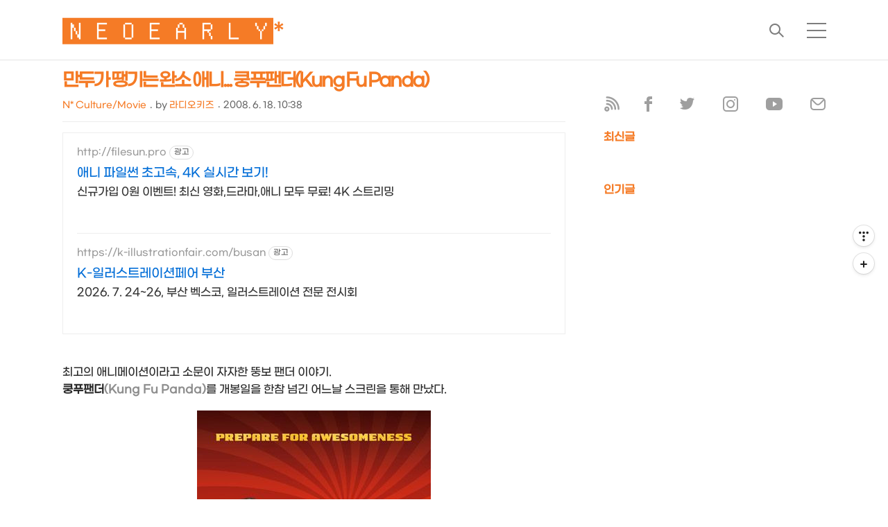

--- FILE ---
content_type: text/html;charset=UTF-8
request_url: https://its.tistory.com/2462289
body_size: 87069
content:
<!DOCTYPE html>
<html lang="ko">
                                                                <head>
                <script type="text/javascript">if (!window.T) { window.T = {} }
window.T.config = {"TOP_SSL_URL":"https://www.tistory.com","PREVIEW":false,"ROLE":"guest","PREV_PAGE":"","NEXT_PAGE":"","BLOG":{"id":463,"name":"its","title":"🅽🅴🅾🅴🅰🆁🅻🆈*","isDormancy":false,"nickName":"라디오키즈","status":"open","profileStatus":"normal"},"NEED_COMMENT_LOGIN":false,"COMMENT_LOGIN_CONFIRM_MESSAGE":"","LOGIN_URL":"https://www.tistory.com/auth/login/?redirectUrl=https://its.tistory.com/2462289","DEFAULT_URL":"https://neoearly.net","USER":{"name":null,"homepage":null,"id":0,"profileImage":null},"SUBSCRIPTION":{"status":"none","isConnected":false,"isPending":false,"isWait":false,"isProcessing":false,"isNone":true},"IS_LOGIN":false,"HAS_BLOG":false,"IS_SUPPORT":false,"IS_SCRAPABLE":false,"TOP_URL":"http://www.tistory.com","JOIN_URL":"https://www.tistory.com/member/join","PHASE":"prod","ROLE_GROUP":"visitor"};
window.T.entryInfo = {"entryId":2462289,"isAuthor":false,"categoryId":10792,"categoryLabel":"N* Culture/Movie"};
window.appInfo = {"domain":"tistory.com","topUrl":"https://www.tistory.com","loginUrl":"https://www.tistory.com/auth/login","logoutUrl":"https://www.tistory.com/auth/logout"};
window.initData = {};

window.TistoryBlog = {
    basePath: "",
    url: "https://neoearly.net",
    tistoryUrl: "https://its.tistory.com",
    manageUrl: "https://its.tistory.com/manage",
    token: "c/YrYBlnaVQsw9HdIY+7EsCQywdtd/cajnSfF5s68Y06QQTVw386moBz09FL+mBU"
};
var servicePath = "";
var blogURL = "";</script>

                
                
                        <!-- BusinessLicenseInfo - START -->
        
            <link href="https://tistory1.daumcdn.net/tistory_admin/userblog/userblog-7e0ff364db2dca01461081915f9748e9916c532a/static/plugin/BusinessLicenseInfo/style.css" rel="stylesheet" type="text/css"/>

            <script>function switchFold(entryId) {
    var businessLayer = document.getElementById("businessInfoLayer_" + entryId);

    if (businessLayer) {
        if (businessLayer.className.indexOf("unfold_license") > 0) {
            businessLayer.className = "business_license_layer";
        } else {
            businessLayer.className = "business_license_layer unfold_license";
        }
    }
}
</script>

        
        <!-- BusinessLicenseInfo - END -->
        <!-- GoogleAnalytics - START -->
        <script src="https://www.googletagmanager.com/gtag/js?id=G-9DR0L6TS7N" async="async"></script>
<script>window.dataLayer = window.dataLayer || [];
function gtag(){dataLayer.push(arguments);}
gtag('js', new Date());
gtag('config','G-9DR0L6TS7N', {
    cookie_domain: 'its.tistory.com',
    cookie_flags: 'max-age=0;domain=.tistory.com',
    cookie_expires: 7 * 24 * 60 * 60 // 7 days, in seconds
});</script>

        <!-- GoogleAnalytics - END -->

        <!-- MetaTag - START -->
        <meta name="google-site-verification" content="157r6KVuXlE7UvG3jB6txNCLCoWMomm5Fcqq1wiwA4E"/>
<meta name="google-site-verification" content="L9_H4H6KHov6h3t7rozjVqiL-p4Y4bG8nqhx_F2-Cb8"/>
<meta name="naver-site-verification" content="84c48522ebf9b9e36e6c898d6088b28576b1db2f"/>
<meta name="naver-site-verification" content="8a770442094e251c1787195e687b31ddf6343b07"/>
<meta name="naver-site-verification" content="49e8f1d5b556140c23c46133939c12502a966a93"/>
<meta name="naver-site-verification" content="38a8a540b382786800d10ad1fd2222887f1cd8e4"/>
<meta name="msvalidate.01" content="FA0D4C550EBDE4D957495C217C34B25B"/>
<meta name="msvalidate.01" content="B9E8DAF1359FEE50F4AB46870857145D"/>
        <!-- MetaTag - END -->

<!-- PreventCopyContents - START -->
<meta content="no" http-equiv="imagetoolbar"/>

<!-- PreventCopyContents - END -->

<!-- System - START -->

<!-- System - END -->

        <!-- GoogleSearchConsole - START -->
        
<!-- BEGIN GOOGLE_SITE_VERIFICATION -->
<meta name="google-site-verification" content="157r6KVuXlE7UvG3jB6txNCLCoWMomm5Fcqq1wiwA4E"/>
<!-- END GOOGLE_SITE_VERIFICATION -->

        <!-- GoogleSearchConsole - END -->

        <!-- TistoryProfileLayer - START -->
        <link href="https://tistory1.daumcdn.net/tistory_admin/userblog/userblog-7e0ff364db2dca01461081915f9748e9916c532a/static/plugin/TistoryProfileLayer/style.css" rel="stylesheet" type="text/css"/>
<script type="text/javascript" src="https://tistory1.daumcdn.net/tistory_admin/userblog/userblog-7e0ff364db2dca01461081915f9748e9916c532a/static/plugin/TistoryProfileLayer/script.js"></script>

        <!-- TistoryProfileLayer - END -->

                
                <meta http-equiv="X-UA-Compatible" content="IE=Edge">
<meta name="format-detection" content="telephone=no">
<script src="//t1.daumcdn.net/tistory_admin/lib/jquery/jquery-3.5.1.min.js" integrity="sha256-9/aliU8dGd2tb6OSsuzixeV4y/faTqgFtohetphbbj0=" crossorigin="anonymous"></script>
<script type="text/javascript" src="//t1.daumcdn.net/tiara/js/v1/tiara-1.2.0.min.js"></script><meta name="referrer" content="always"/>
<meta name="google-adsense-platform-account" content="ca-host-pub-9691043933427338"/>
<meta name="google-adsense-platform-domain" content="tistory.com"/>
<meta name="google-adsense-account" content="ca-pub-1551791779436180"/>
<meta name="description" content="최고의 애니메이션이라고 소문이 자자한 뚱보 팬더 이야기. 쿵푸팬더(Kung Fu Panda)를 개봉일을 한참 넘긴 어느날 스크린을 통해 만났다. IMAX의 거대한 스크린에서 만난 쿵푸팬더의 주역들은 소문대로 붕붕 하늘을 날고 있었다. 줄거리는... 한 덩치를 자랑하는 국수집 아들 포. 그의 꿈은 쿵푸의 고수로 영웅이 되는 것이지만 그의 아버지는 그저 가업을 이어 맛난 국수를 말아주길 바랄 뿐이었다. 그러나 포의 꿈은 저만치 높은 제이드궁의 쿵푸 고수 '무적의 5인방'에 향해 있었다. 그러던 중 마을을 위기에서 구할 용의 전사를 선발하는 날이 다가오고 포는 구경이라도 하자는 심산으로 높은 제이드궁의 계단을 힘겹게 오른다. 정말 힘들게(?) 올라간 제이드궁에서 뜻밖에도 우리의 뚱보 팬더 포는 용의 전사로 지.."/>
<meta property="og:type" content="article"/>
<meta property="og:url" content="https://neoearly.net/2462289"/>
<meta property="og.article.author" content="라디오키즈"/>
<meta property="og:site_name" content="🅽🅴🅾🅴🅰🆁🅻🆈*"/>
<meta property="og:title" content="만두가 땡기는 완소 애니... 쿵푸팬더(Kung Fu Panda)"/>
<meta name="by" content="라디오키즈"/>
<meta property="og:description" content="최고의 애니메이션이라고 소문이 자자한 뚱보 팬더 이야기. 쿵푸팬더(Kung Fu Panda)를 개봉일을 한참 넘긴 어느날 스크린을 통해 만났다. IMAX의 거대한 스크린에서 만난 쿵푸팬더의 주역들은 소문대로 붕붕 하늘을 날고 있었다. 줄거리는... 한 덩치를 자랑하는 국수집 아들 포. 그의 꿈은 쿵푸의 고수로 영웅이 되는 것이지만 그의 아버지는 그저 가업을 이어 맛난 국수를 말아주길 바랄 뿐이었다. 그러나 포의 꿈은 저만치 높은 제이드궁의 쿵푸 고수 '무적의 5인방'에 향해 있었다. 그러던 중 마을을 위기에서 구할 용의 전사를 선발하는 날이 다가오고 포는 구경이라도 하자는 심산으로 높은 제이드궁의 계단을 힘겹게 오른다. 정말 힘들게(?) 올라간 제이드궁에서 뜻밖에도 우리의 뚱보 팬더 포는 용의 전사로 지.."/>
<meta property="og:image" content="https://img1.daumcdn.net/thumb/R800x0/?scode=mtistory2&fname=https%3A%2F%2Ft1.daumcdn.net%2Fcfile%2Ftistory%2F1350C7114A0404EE0D"/>
<meta name="twitter:card" content="summary_large_image"/>
<meta name="twitter:site" content="@TISTORY"/>
<meta name="twitter:title" content="만두가 땡기는 완소 애니... 쿵푸팬더(Kung Fu Panda)"/>
<meta name="twitter:description" content="최고의 애니메이션이라고 소문이 자자한 뚱보 팬더 이야기. 쿵푸팬더(Kung Fu Panda)를 개봉일을 한참 넘긴 어느날 스크린을 통해 만났다. IMAX의 거대한 스크린에서 만난 쿵푸팬더의 주역들은 소문대로 붕붕 하늘을 날고 있었다. 줄거리는... 한 덩치를 자랑하는 국수집 아들 포. 그의 꿈은 쿵푸의 고수로 영웅이 되는 것이지만 그의 아버지는 그저 가업을 이어 맛난 국수를 말아주길 바랄 뿐이었다. 그러나 포의 꿈은 저만치 높은 제이드궁의 쿵푸 고수 '무적의 5인방'에 향해 있었다. 그러던 중 마을을 위기에서 구할 용의 전사를 선발하는 날이 다가오고 포는 구경이라도 하자는 심산으로 높은 제이드궁의 계단을 힘겹게 오른다. 정말 힘들게(?) 올라간 제이드궁에서 뜻밖에도 우리의 뚱보 팬더 포는 용의 전사로 지.."/>
<meta property="twitter:image" content="https://img1.daumcdn.net/thumb/R800x0/?scode=mtistory2&fname=https%3A%2F%2Ft1.daumcdn.net%2Fcfile%2Ftistory%2F1350C7114A0404EE0D"/>
<meta content="https://neoearly.net/2462289" property="dg:plink" content="https://neoearly.net/2462289"/>
<meta name="plink"/>
<meta name="title" content="만두가 땡기는 완소 애니... 쿵푸팬더(Kung Fu Panda)"/>
<meta name="article:media_name" content="🅽🅴🅾🅴🅰🆁🅻🆈*"/>
<meta property="article:mobile_url" content="https://neoearly.net/m/2462289"/>
<meta property="article:pc_url" content="https://neoearly.net/2462289"/>
<meta property="article:mobile_view_url" content="https://its.tistory.com/m/2462289"/>
<meta property="article:pc_view_url" content="https://its.tistory.com/2462289"/>
<meta property="article:talk_channel_view_url" content="https://neoearly.net/m/2462289"/>
<meta property="article:pc_service_home" content="https://www.tistory.com"/>
<meta property="article:mobile_service_home" content="https://www.tistory.com/m"/>
<meta property="article:txid" content="463_2462289"/>
<meta property="article:published_time" content="2008-06-18T10:38:49+09:00"/>
<meta property="og:regDate" content="20080618014126"/>
<meta property="article:modified_time" content="2009-07-30T15:58:12+09:00"/>
<script type="module" src="https://tistory1.daumcdn.net/tistory_admin/userblog/userblog-7e0ff364db2dca01461081915f9748e9916c532a/static/pc/dist/index.js" defer=""></script>
<script type="text/javascript" src="https://tistory1.daumcdn.net/tistory_admin/userblog/userblog-7e0ff364db2dca01461081915f9748e9916c532a/static/pc/dist/index-legacy.js" defer="" nomodule="true"></script>
<script type="text/javascript" src="https://tistory1.daumcdn.net/tistory_admin/userblog/userblog-7e0ff364db2dca01461081915f9748e9916c532a/static/pc/dist/polyfills-legacy.js" defer="" nomodule="true"></script>
<link rel="stylesheet" type="text/css" href="https://t1.daumcdn.net/tistory_admin/www/style/font.css"/>
<link rel="stylesheet" type="text/css" href="https://tistory1.daumcdn.net/tistory_admin/userblog/userblog-7e0ff364db2dca01461081915f9748e9916c532a/static/style/content.css"/>
<link rel="stylesheet" type="text/css" href="https://tistory1.daumcdn.net/tistory_admin/userblog/userblog-7e0ff364db2dca01461081915f9748e9916c532a/static/pc/dist/index.css"/>
<script type="text/javascript">(function() {
    var tjQuery = jQuery.noConflict(true);
    window.tjQuery = tjQuery;
    window.orgjQuery = window.jQuery; window.jQuery = tjQuery;
    window.jQuery = window.orgjQuery; delete window.orgjQuery;
})()</script>
<script type="text/javascript" src="https://tistory1.daumcdn.net/tistory_admin/userblog/userblog-7e0ff364db2dca01461081915f9748e9916c532a/static/script/base.js"></script>
<script type="text/javascript" src="//developers.kakao.com/sdk/js/kakao.min.js"></script>

                	
<!--link href="https://fonts.googleapis.com/css?family=Nanum+Gothic" rel="stylesheet"--> 
    <title>만두가 땡기는 완소 애니... 쿵푸팬더(Kung Fu Panda)</title>
    <meta name="title" content="만두가 땡기는 완소 애니... 쿵푸팬더(Kung Fu Panda)" />
    <meta charset="utf-8" />
    <meta name="viewport" content="width=device-width, height=device-height, initial-scale=1, minimum-scale=1.0, maximum-scale=1.0" />
    <meta http-equiv="X-UA-Compatible" content="IE=edge, chrome=1" />

    <link rel="alternate" type="application/rss+xml" title="🅽🅴🅾🅴🅰🆁🅻🆈*" href="https://its.tistory.com/rss" />
    <!--link rel="shortcut icon" href="favicon.ico" /-->

    <link rel="stylesheet" href="https://tistory1.daumcdn.net/tistory/463/skin/images/webfonticon.css?_version_=1767101726" />
    <link rel="stylesheet" href="https://tistory1.daumcdn.net/tistory/463/skin/images/slick.css?_version_=1767101726" />
    <link rel="stylesheet" href="https://tistory1.daumcdn.net/tistory/463/skin/style.css?_version_=1767101726" />

    <script src="https://cdnjs.cloudflare.com/ajax/libs/jquery/1.12.4/jquery.js"></script>
    <script src="https://tistory1.daumcdn.net/tistory/463/skin/images/slick.js?_version_=1767101726"></script>
    <script src="https://tistory1.daumcdn.net/tistory/463/skin/images/iscroll.js?_version_=1767101726"></script>
    <script src="https://tistory1.daumcdn.net/tistory/463/skin/images/front.js?_version_=1767101726"></script>
    <script src="https://tistory1.daumcdn.net/tistory/463/skin/images/common.js?_version_=1767101726"></script>
	
<script>
  if (typeof history.pushState == "function") {
    var catagoryURL = location.href.replace(/\?category=([0-9]+)/gi, "");
    history.pushState(null, null, catagoryURL);
  }
</script>

<!-- Google tag (gtag.js) -->
<script async src="https://www.googletagmanager.com/gtag/js?id=G-98K8W3L8FW"></script>
<script>
  window.dataLayer = window.dataLayer || [];
  function gtag(){dataLayer.push(arguments);}
  gtag('js', new Date());

  gtag('config', 'G-98K8W3L8FW');
</script>

<!-- Clarity tracking code for https://neoearly.net/ -->
<script type="text/javascript">
    (function(c,l,a,r,i,t,y){
        c[a]=c[a]||function(){(c[a].q=c[a].q||[]).push(arguments)};
        t=l.createElement(r);t.async=1;t.src="https://www.clarity.ms/tag/"+i;
        y=l.getElementsByTagName(r)[0];y.parentNode.insertBefore(t,y);
    })(window, document, "clarity", "script", "c9kf78v3ol");
</script>

<!-- 이미지 지연로드 -->
<script>
document.addEventListener("DOMContentLoaded",()=>{let e=!1;const t=e=>{e.classList.contains("loaded")||(e.src=e.dataset.src,e.removeAttribute("data-src"),e.dataset.srcset&&(e.srcset=e.dataset.srcset,e.removeAttribute("data-srcset")),e.classList.add("loaded"))},s=e=>{e.dataset.src=e.src,e.dataset.src&&(e.dataset.srcset=e.srcset,e.removeAttribute("srcset")),e.src="https://tistory1.daumcdn.net/tistory/463/skin/images/blank.webp"};if("IntersectionObserver"in window){const e=new IntersectionObserver((e,s)=>{e.forEach(e=>{if(!e.isIntersecting)return;const r=e.target;t(r),s.unobserve(r)})},{root:null,rootMargin:"200px"});document.querySelectorAll(".imageblock img,.imagegridblock img").forEach(t=>{s(t),e.observe(t),t.classList.add("observing")})}else{const r=()=>{const{scrollY:e}=window;document.querySelectorAll(".imageblock img,.imagegridblock img").forEach(s=>{if(s.classList.contains("loaded"))return;const r=s.parentNode.offsetTop;r+s.offsetHeight>e&&e+window.innerHeight>r&&t(s)})};document.querySelectorAll(".imageblock img,.imagegridblock img").forEach(o=>{s(o),r(),window.addEventListener("scroll",()=>{e||(window.requestAnimationFrame(()=>{t(),e=!1}),e=!0)},{passive:!0})})}});
</script>
<!-- 이미지 지연로드 끝 -->

                
                
                <link rel="stylesheet" type="text/css" href="https://tistory1.daumcdn.net/tistory_admin/userblog/userblog-7e0ff364db2dca01461081915f9748e9916c532a/static/style/revenue.css"/>
<link rel="canonical" href="https://neoearly.net/2462289"/>

<!-- BEGIN STRUCTURED_DATA -->
<script type="application/ld+json">
    {"@context":"http://schema.org","@type":"BlogPosting","mainEntityOfPage":{"@id":"https://neoearly.net/2462289","name":null},"url":"https://neoearly.net/2462289","headline":"만두가 땡기는 완소 애니... 쿵푸팬더(Kung Fu Panda)","description":"최고의 애니메이션이라고 소문이 자자한 뚱보 팬더 이야기. 쿵푸팬더(Kung Fu Panda)를 개봉일을 한참 넘긴 어느날 스크린을 통해 만났다. IMAX의 거대한 스크린에서 만난 쿵푸팬더의 주역들은 소문대로 붕붕 하늘을 날고 있었다. 줄거리는... 한 덩치를 자랑하는 국수집 아들 포. 그의 꿈은 쿵푸의 고수로 영웅이 되는 것이지만 그의 아버지는 그저 가업을 이어 맛난 국수를 말아주길 바랄 뿐이었다. 그러나 포의 꿈은 저만치 높은 제이드궁의 쿵푸 고수 '무적의 5인방'에 향해 있었다. 그러던 중 마을을 위기에서 구할 용의 전사를 선발하는 날이 다가오고 포는 구경이라도 하자는 심산으로 높은 제이드궁의 계단을 힘겹게 오른다. 정말 힘들게(?) 올라간 제이드궁에서 뜻밖에도 우리의 뚱보 팬더 포는 용의 전사로 지..","author":{"@type":"Person","name":"라디오키즈","logo":null},"image":{"@type":"ImageObject","url":"https://img1.daumcdn.net/thumb/R800x0/?scode=mtistory2&fname=https%3A%2F%2Ft1.daumcdn.net%2Fcfile%2Ftistory%2F1350C7114A0404EE0D","width":"800px","height":"800px"},"datePublished":"2008-06-18T10:38:49+09:00","dateModified":"2009-07-30T15:58:12+09:00","publisher":{"@type":"Organization","name":"TISTORY","logo":{"@type":"ImageObject","url":"https://t1.daumcdn.net/tistory_admin/static/images/openGraph/opengraph.png","width":"800px","height":"800px"}}}
</script>
<!-- END STRUCTURED_DATA -->
<link rel="stylesheet" type="text/css" href="https://tistory1.daumcdn.net/tistory_admin/userblog/userblog-7e0ff364db2dca01461081915f9748e9916c532a/static/style/dialog.css"/>
<link rel="stylesheet" type="text/css" href="//t1.daumcdn.net/tistory_admin/www/style/top/font.css"/>
<link rel="stylesheet" type="text/css" href="https://tistory1.daumcdn.net/tistory_admin/userblog/userblog-7e0ff364db2dca01461081915f9748e9916c532a/static/style/postBtn.css"/>
<link rel="stylesheet" type="text/css" href="https://tistory1.daumcdn.net/tistory_admin/userblog/userblog-7e0ff364db2dca01461081915f9748e9916c532a/static/style/tistory.css"/>
<script type="text/javascript" src="https://tistory1.daumcdn.net/tistory_admin/userblog/userblog-7e0ff364db2dca01461081915f9748e9916c532a/static/script/common.js"></script>

                
                </head>

                                                <body id="tt-body-page" class="theme_red">
                
                
                
	
    <!-- theme -->
    
<!-- 프로그레스바 시작 -->
<div id="mybar"></div>
<script>function myBar(){var a=(document.body.scrollTop||document.documentElement.scrollTop)/(document.documentElement.scrollHeight-document.documentElement.clientHeight)*100;document.getElementById("mybar").style.width=a+"%"}window.onscroll=function(){myBar()};</script>
<!-- 프로그레스바 끝 -->

        <div id="container">
            <div id="header" class="header">
                <div class="inner_header">
                    <div class="box_header">
                        <h1 class="logo">
                            <a href="https://neoearly.net/" title="🅽🅴🅾🅴🅰🆁🅻🆈*" class="link_logo">
                                
                                
                                    🅽🅴🅾🅴🅰🆁🅻🆈*
                                
                            </a>
                        </h1>
                        <div class="btn_box">
													<!-- GNB -->
                            <button type="button" class="btn_util btn_search" title="검색"><span class="blind">검색</span></button>
                            <button type="button" class="btn_util btn_menu" title="메뉴"><span class="blind">메뉴</span></button>
                        </div>
                    </div>
                    <!-- fixed menu only detail -->
                    <div class="box_header box_fix_header">
                        <h2 class="blind">고정 헤더 영역</h2>
                        <div class="area_menu">
                            <a href="#" title="페이지 뒤로가기" class="btn_util link_back">
                                <span class="box_svg">
                                    <svg xmlns="https://www.w3.org/2000/svg" width="15" height="26" viewBox="0 0 15 26"
                                        class="img_svg">
                                        <defs>
                                            <path id="mainSlideArrowLeft" d="M12 20L25 7l1.4 1.4L14.8 20l11.6 11.6L25 33z"></path>
                                        </defs>
                                        <g fill="none" fill-rule="evenodd" transform="translate(-13 -5)">
                                            <path d="M0 0h40v40H0z"></path>
                                            <mask id="mainSlideArrowLeftMask" fill="#fff">
                                                <use xmlns:xlink="https://www.w3.org/1999/xlink" xlink:href="#mainSlideArrowLeft"></use>
                                            </mask>
                                            <g fill="#fff" fill-opacity="1" mask="url(#mainSlideArrowLeftMask)" class="svg_bg">
                                                <path d="M0 0h40v40H0z"></path>
                                            </g>
                                        </g>
                                    </svg>
                                </span>
                            </a>
													  <div class="box_fix_tit">
                                <span class="blind">글 제목</span>
                                <p class="txt_fix_tit"></p>
                            </div>
                            <button type="button" class="btn_util btn_menu" title="메뉴"><span class="blind">메뉴</span></button>
                        </div>
                        <div class="area_util">
                            <div class="inner_area_util">
                                <button type="button" class="util_like">
                                    <span class="blind">좋아요</span>
                                    <i class="icon_font icon-favorite-o"></i>
                                    <span class="txt_count">-</span>
                                </button>
                                <div class="box_util">
                                    <button type="button" class="util_comment">
                                        <span class="blind">댓글달기</span>
                                        <i class="icon_font icon-chat-o"></i>
                                        <span class="txt_count">-</span>
                                    </button>
                         <button type="button" class="util_share">
                                        <span class="blind">공유하기</span>
                                        <i class="icon_font icon-share-alt-o"></i>
                           </button>
                                </div>
                            </div>
                        </div>
                    </div>
                </div>
            </div> <!-- header close -->

            <div class="ly_area nav" style="display:none">
                <div class="inner_ly_area">
                    <div class="ly_header">
                        <h2 class="blind">메뉴 레이어</h2>
                        <div class="ly_logo">
                            <a href="https://neoearly.net/" title="🅽🅴🅾🅴🅰🆁🅻🆈*" class="link_logo">
                                
                                
                                    🅽🅴🅾🅴🅰🆁🅻🆈*
                                
                            </a>
                        </div>
                        <button type="button" title="레이어 닫기" class="btn_menu_close btn_ly_close">

                        </button>
                    </div> <!-- ly_header -->
                    <h3 class="blind">메뉴 리스트</h3>
                    <div class="tistory_support_menus">
                        <ul>
  <li class="t_menu_home first"><a href="/" target="">홈</a></li>
  <li class="t_menu_link_1"><a href="https://neoearly.net/notice" target="">공지사항</a></li>
  <li class="t_menu_guestbook last"><a href="/guestbook" target="">방명록</a></li>
</ul>
                        <ul class="tt_category"><li class=""><a href="/category" class="link_tit"> 모든 글 보기 <span class="c_cnt">(13574)</span> <img alt="N" src="https://tistory1.daumcdn.net/tistory_admin/blogs/image/category/new_ico_1.gif" style="vertical-align:middle;padding-left:2px;"/></a>
  <ul class="category_list"><li class=""><a href="/category/N*%20Tech" class="link_item"> N* Tech <span class="c_cnt">(8485)</span> <img alt="N" src="https://tistory1.daumcdn.net/tistory_admin/blogs/image/category/new_ico_1.gif" style="vertical-align:middle;padding-left:2px;"/></a>
  <ul class="sub_category_list"><li class=""><a href="/category/N*%20Tech/Device" class="link_sub_item"> Device <span class="c_cnt">(5587)</span> <img alt="N" src="https://tistory1.daumcdn.net/tistory_admin/blogs/image/category/new_ico_1.gif" style="vertical-align:middle;padding-left:2px;"/></a></li>
<li class=""><a href="/category/N*%20Tech/IT%20Service" class="link_sub_item"> IT Service <span class="c_cnt">(1347)</span> </a></li>
<li class=""><a href="/category/N*%20Tech/Science" class="link_sub_item"> Science <span class="c_cnt">(702)</span> </a></li>
<li class=""><a href="/category/N*%20Tech/ECO" class="link_sub_item"> ECO <span class="c_cnt">(296)</span> </a></li>
<li class=""><a href="/category/N*%20Tech/Mobility" class="link_sub_item"> Mobility <span class="c_cnt">(539)</span> </a></li>
</ul>
</li>
<li class=""><a href="/category/N*%20Culture" class="link_item"> N* Culture <span class="c_cnt">(2728)</span> </a>
  <ul class="sub_category_list"><li class=""><a href="/category/N*%20Culture/Ani%20%7C%20Comics" class="link_sub_item"> Ani | Comics <span class="c_cnt">(88)</span> </a></li>
<li class=""><a href="/category/N*%20Culture/Design" class="link_sub_item"> Design <span class="c_cnt">(1442)</span> </a></li>
<li class=""><a href="/category/N*%20Culture/Hobby" class="link_sub_item"> Hobby <span class="c_cnt">(106)</span> </a></li>
<li class=""><a href="/category/N*%20Culture/Game" class="link_sub_item"> Game <span class="c_cnt">(357)</span> </a></li>
<li class=""><a href="/category/N*%20Culture/Movie" class="link_sub_item"> Movie <span class="c_cnt">(371)</span> </a></li>
<li class=""><a href="/category/N*%20Culture/Music" class="link_sub_item"> Music <span class="c_cnt">(160)</span> </a></li>
<li class=""><a href="/category/N*%20Culture/TV" class="link_sub_item"> TV <span class="c_cnt">(146)</span> </a></li>
</ul>
</li>
<li class=""><a href="/category/N*%20Life" class="link_item"> N* Life <span class="c_cnt">(1657)</span> <img alt="N" src="https://tistory1.daumcdn.net/tistory_admin/blogs/image/category/new_ico_1.gif" style="vertical-align:middle;padding-left:2px;"/></a>
  <ul class="sub_category_list"><li class=""><a href="/category/N*%20Life/Gourmet" class="link_sub_item"> Gourmet <span class="c_cnt">(437)</span> <img alt="N" src="https://tistory1.daumcdn.net/tistory_admin/blogs/image/category/new_ico_1.gif" style="vertical-align:middle;padding-left:2px;"/></a></li>
<li class=""><a href="/category/N*%20Life/Health" class="link_sub_item"> Health <span class="c_cnt">(232)</span> </a></li>
<li class=""><a href="/category/N*%20Life/Travel" class="link_sub_item"> Travel <span class="c_cnt">(334)</span> </a></li>
</ul>
</li>
<li class=""><a href="/category/N*%20Kidz" class="link_item"> N* Kidz <span class="c_cnt">(690)</span> </a>
  <ul class="sub_category_list"><li class=""><a href="/category/N*%20Kidz/AudioLog" class="link_sub_item"> AudioLog <span class="c_cnt">(73)</span> </a></li>
<li class=""><a href="/category/N*%20Kidz/Etc." class="link_sub_item"> Etc. <span class="c_cnt">(364)</span> </a></li>
</ul>
</li>
</ul>
</li>
</ul>

										</div>
                    <div class="box_home">
										</div>

<div class="SB_Spacer" style="height:1.3em;"></div>
<!-- SNS -->											
													<div class="area_sns">
                            
                                <a href="https://neoearly.net/rss" target="_blank" title="RSS" class="link_sns link_facebook">
                                    <img src="https://tistory1.daumcdn.net/tistory/463/skin/images/ico_rss.webp" alt="RSS">
                                </a>
                            &nbsp;
                            
                                <a href="https://www.facebook.com/Radiokidz"  target="_blank" title="facebook" class="link_sns link_facebook">
                                    <img src="https://tistory1.daumcdn.net/tistory/463/skin/images/ico_facebook.webp" alt="페이스북">
                                </a>
                            &nbsp;
                            
                                <a href="https://twitter.com/Radiokidz"  target="_blank" title="twitter" class="link_sns link_twitter">
                                    <img src="https://tistory1.daumcdn.net/tistory/463/skin/images/ico_twitter.webp" alt="트위터">
                                </a>
                            &nbsp;
                            
                                <a href="https://www.instagram.com/radiokidz" target="_blank" title="instagram" class="link_sns link_instagram">
                                    <img src="https://tistory1.daumcdn.net/tistory/463/skin/images/ico_instagram.webp" alt="인스타그램">
                                </a>
                            &nbsp;
                            
                                <a href="https://www.youtube.com/channel/UCGVWbrt_0zqLsyoB3v52UwA" target="_blank" title="youtube" class="link_sns link_youtube">
                                    <img src="https://tistory1.daumcdn.net/tistory/463/skin/images/ico_youtube.webp" alt="유투브">
                                </a>
                            &nbsp;
                            
                                <a href="mailto:radiokidz@daum.net" target="_blank" title="mail" class="link_sns link_email">
                                    <img src="https://tistory1.daumcdn.net/tistory/463/skin/images/ico_mail.webp" alt="메일">
                                </a>
                            
                        </div>
<!-- SNS 끝 -->											
                    <ul class="list_category">
                    </ul>
						      
							</div>
							
            </div> <!-- nav -->
            <div class="ly_area search_area" style="display:none">
                <div class="inner_ly_area">
                    <div class="ly_header">
                        <h2 class="blind">검색 레이어</h2>
                        <div class="ly_logo">
                            <a href="https://neoearly.net/" title="🅽🅴🅾🅴🅰🆁🅻🆈*" class="link_logo">
                                
                                
                                    🅽🅴🅾🅴🅰🆁🅻🆈*
                                
                            </a>
                        </div>
                        <button type="button" title="레이어 닫기" class="btn_menu_close btn_ly_close">
                            <span class="box_svg">
                                <svg xmlns="https://www.w3.org/2000/svg" width="28" height="28" viewBox="0 0 28 28"
                                    class="img_svg">
                                    <defs>
                                        <path id="searchCloseSvg" d="M33.4 8L32 6.6l-12 12-12-12L6.6 8l12 12-12 12L8 33.4l12-12 12 12 1.4-1.4-12-12z" />
                                    </defs>
                                </svg>
														
                            </span>
                        </button>
                    </div> <!-- ly_header -->
                    <h3 class="blind">검색 영역</h3>
                    <form action="" method="get">
                        <legend><span class="blind">컨텐츠 검색</span></legend>
                        <div class="box_form">
                            
                                <input type="text" name="search" title="검색어 입력" placeholder="검색어 입력.."
                                    value="" class="inp_search" onkeypress="if (event.keyCode == 13) { try {
    window.location.href = '/search' + '/' + looseURIEncode(document.getElementsByName('search')[0].value);
    document.getElementsByName('search')[0].value = '';
    return false;
} catch (e) {} }">
                            
                            <button type="button" title="검색어 삭제" class="btn_search_del">
                                <svg xmlns="https://www.w3.org/2000/svg" width="36" height="36" viewBox="0 0 36 36"
                                    class="img_svg">
                                    <defs>
                                        <path id="textDelBtnSvg" d="M20 2C10.059 2 2 10.059 2 20s8.059 18 18 18 18-8.059 18-18S29.941 2 20 2zm8 24.6L26.6 28 20 21.4 13.4 28 12 26.6l6.6-6.6-6.6-6.6 1.4-1.4 6.6 6.6 6.6-6.6 1.4 1.4-6.6 6.6 6.6 6.6z" />
                                    </defs>
                                    <g fill="none" fill-rule="evenodd" transform="translate(-2 -2)">
                                        <path d="M0 0h40v40H0z" />
                                        <mask id="textDelBtnSvgMask" fill="#fff">
                                            <use xlink:href="#textDelBtnSvg" />
                                        </mask>
                                        <g fill="#000" fill-opacity="1" mask="url(#textDelBtnSvgMask)" class="svg_bg">
                                            <path d="M0 0h40v40H0z" />
                                        </g>
                                    </g>
                                </svg>
                            </button>
                        </div>
                    </form>																		
                </div>
            </div> <!-- search_area -->

            <div class="wrap_content">
                
            </div>
            

            <!-- sub page -->
            <div class="wrap_content wrap_detail_content">
                                
                    
                    <!-- 메인 페이지에서 목록 표현 -->
		                    
                    <!-- // 메인 페이지에서 목록 표현 -->
									
                    <!-- 치환자 <s_article_rep> 적용 -->
                    
                        <div id="content_permallink_article" class="content sub_content sub_detail">
                            <div class="inner_content">
                                <div class="section_area detail_area">							
                                    <h2 class="blind">상세 컨텐츠</h2>
                                    <!-- 글제목 -->
                                    <div class="box_article_tit">
                                        <h3 class="blind">본문 제목</h3>
                                        <p class="txt_sub_tit">만두가 땡기는 완소 애니... 쿵푸팬더(Kung Fu Panda)</p>
                                        <div class="sub_tit_info">

																					<span class="category"> <span class="txt_style"><a href="/category/N*%20Culture/Movie">N* Culture/Movie</a></span></span>
                                            <!-- <p class="info_meta"> -->
                                                <span class="name">by <span class="txt_style"><a href="mailto:radiokidz@daum.net">라디오키즈</a></span></span>																                                     <span class="date">2008. 6. 18. 10:38</span>
                                            </p>																			
                                            
                                        </div>
                                    </div>
                                    <!-- //글제목 -->
                                    <!-- 본문 -->
                                    <div class="box_article">
                                        <h3 class="blind">본문</h3>
                                        <div class="article_cont">
                                            <!-- 본문 내용 (치환자 적용 영역) -->
                                            <div class="article_util">
                                                <!--button type="button" class="util_like">
                                                    <span class="blind">좋아요</span>
                                                    <i class="icon_font icon-favorite-o"></i>
                                                    <!-- 좋아요 클릭 시 쿨래스 변경 빈하트 class="icon-favorite-o", 채움 하트 class="icon-favorite" -->
                                                    <!--span class="txt_count">-</span>
                                                </button-->
                                                <div class="box_util">
                                                    <!-- 댓글 달기 버튼 링크 이슈 있음 by osh -->
                                                    <!--button type="button" class="util_comment" href="">
                                                        <span class="blind">댓글달기</span>
                                                        <i class="icon_font icon-chat-o"></i>
                                                        <span class="txt_count"></span>
                                                    </button-->
<div class="SB_Spacer" style="height:0.8em;"></div>		
																							</div>																					</div>

<!--center><a href="https://www.nec.go.kr/site/vt/main.do" target="_blank"><img src="https://tistory1.daumcdn.net/tistory/463/skin/images/vote2024.webp" border="0"></a></center-->

                                            <script onerror="changeAdsenseToNaverAd()" async src="https://pagead2.googlesyndication.com/pagead/js/adsbygoogle.js?client=ca-pub-9527582522912841" crossorigin="anonymous"></script>
<!-- inventory -->
<ins class="adsbygoogle" style="margin:50px 0; display:block;" data-ad-client="ca-pub-9527582522912841" data-ad-slot="3825649038" data-ad-format="auto" data-full-width-responsive="true" data-ad-type="inventory" data-ad-adfit-unit="DAN-nRFiQiN4avFYIKbk"></ins>

<script id="adsense_script">
     (adsbygoogle = window.adsbygoogle || []).push({});
</script>
<script>
    if(window.observeAdsenseUnfilledState !== undefined){ observeAdsenseUnfilledState(); }
</script>
<div data-tistory-react-app="NaverAd"></div>

                    <!-- System - START -->
        <div class="revenue_unit_wrap">
  <div class="revenue_unit_item adsense responsive">
    <div class="revenue_unit_info">반응형</div>
    <script src="//pagead2.googlesyndication.com/pagead/js/adsbygoogle.js" async="async"></script>
    <ins class="adsbygoogle" style="display: block;" data-ad-host="ca-host-pub-9691043933427338" data-ad-client="ca-pub-1551791779436180" data-ad-format="auto"></ins>
    <script>(adsbygoogle = window.adsbygoogle || []).push({});</script>
  </div>
</div>
        <!-- System - END -->

            <div class="contents_style">최고의 애니메이션이라고 소문이 자자한 뚱보 팬더 이야기. <br />
<span style="font-weight: bold;">쿵푸팬더<span style="color: rgb(142, 142, 142);">(Kung Fu Panda)</span></span>를 개봉일을 한참 넘긴 어느날 스크린을 통해 만났다. <br />
<br />
<div class="imageblock center" style="text-align: center; clear: both;"><img src="https://t1.daumcdn.net/cfile/tistory/1350C7114A0404EE0D" style="max-width: 100%; height: auto;" srcset="https://img1.daumcdn.net/thumb/R1280x0/?scode=mtistory2&fname=https%3A%2F%2Ft1.daumcdn.net%2Fcfile%2Ftistory%2F1350C7114A0404EE0D" width="337" height="500" alt="" filename="11.jpg" filemime="image/jpeg"/></div>
<br />
IMAX의 거대한 스크린에서 만난 쿵푸팬더의 주역들은 소문대로 붕붕 하늘을 날고 있었다.<br />
<br />
<br />
<font size="3"><span style="font-weight: bold;">줄거리는...</span></font><br />
<br />
<div class="imageblock center" style="text-align: center; clear: both;"><img src="https://t1.daumcdn.net/cfile/tistory/185197114A0404EE2F" style="max-width: 100%; height: auto;" srcset="https://img1.daumcdn.net/thumb/R1280x0/?scode=mtistory2&fname=https%3A%2F%2Ft1.daumcdn.net%2Fcfile%2Ftistory%2F185197114A0404EE2F" width="490" height="209" alt="" filename="22.jpg" filemime="image/jpeg"/></div>
<br />
<div style="border: 1px solid rgb(204, 204, 204); padding: 10px; background-color: rgb(247, 247, 247);">
한 덩치를 자랑하는 국수집 아들 포. 그의 꿈은 쿵푸의 고수로 영웅이 되는 것이지만 그의 아버지는 그저 가업을 이어 맛난 국수를 말아주길 바랄 뿐이었다. 그러나 포의 꿈은 저만치 높은 제이드궁의 쿵푸 고수 '무적의 5인방'에 향해 있었다. <br />
<br />
그러던 중 마을을 위기에서 구할 용의 전사를 선발하는 날이 다가오고 포는 구경이라도 하자는 심산으로 높은 제이드궁의 계단을 힘겹게 오른다. 정말 힘들게<span style="color: rgb(142, 142, 142);">(?)</span> 올라간 제이드궁에서 뜻밖에도 우리의 뚱보 팬더 포는 용의 전사로 지목 받게 되는데...</div>
<br />
<br />
<font size="3"><span style="font-weight: bold;">영웅 탄생은 만두 한 접시로...</span></font><br />
<br />
 <div class="imageblock center" style="text-align: center; clear: both;"><img src="https://t1.daumcdn.net/cfile/tistory/1351DD114A0404EF31" style="max-width: 100%; height: auto;" srcset="https://img1.daumcdn.net/thumb/R1280x0/?scode=mtistory2&fname=https%3A%2F%2Ft1.daumcdn.net%2Fcfile%2Ftistory%2F1351DD114A0404EF31" width="490" height="209" alt="" filename="33.jpg" filemime="image/jpeg"/></div>
<br />
초고도 비만의 거대한 바디. <br />
각진데라고는 없는 둥글둥글한 물컹한 실루엣을 자랑하는 포.<br />
대사부에게서 전설 속의 용의 전사라고 지목을 받긴 하지만...<br />
포 자신조차 대사부의 지목에 반신반의 할 정도였으니 순순히 그를 예언의 인물로 받아들일 이는 아무도 없었다. <br />
<br />
그렇게 시작된 고난의 훈련기. <br />
애초에 무적 5인방과는 엄청난 레벨의 차이가 존재했기에 그들과 같은 수준의 학습은 무리. 결국 포를 맡게된 사부 시푸는 먹음직스러운 만두로 그를 유혹하고 어느새 비만 팬더 포의 액션은 불을 뿜기 시작한다. 근데 왜 난 만두가 땡기지...=_=<br />
<br />
<br />
<font size="3"><span style="font-weight: bold;">관객과 눈높이에 맞춘 애니...</span></font><br />
<br />
<div class="imageblock center" style="text-align: center; clear: both;"><img src="https://t1.daumcdn.net/cfile/tistory/1250AD114A0404EF16" style="max-width: 100%; height: auto;" srcset="https://img1.daumcdn.net/thumb/R1280x0/?scode=mtistory2&fname=https%3A%2F%2Ft1.daumcdn.net%2Fcfile%2Ftistory%2F1250AD114A0404EF16" width="490" height="209" alt="" filename="44.jpg" filemime="image/jpeg"/></div>
<br />
만두로 훈련을 시키는 시푸와 그 훈련을 열심히<span style="color: rgb(142, 142, 142);">(?)</span> 따르는 포.<br />
이렇게 두 캐릭터는 눈높이를 맞추며 환상의 조합을 보여주는데 사실 작품 속 두 캐릭터의 눈높이 맞추기 못지 않게 애니메이션 자체가 관객과 눈높이를 맞추기 위해 환상의 독특한 캐릭터들을 탄생시킨 듯 하다.<br />
<br />
동양 무술 쿵푸에 대해 그리 해박하지 못할 서양 사람들을 위해 한껏 눈높이를 낮췄다고 해야 하나? 제작진은 충분히 눈높이를 낮춰 대중적으로 많이 알려진 호권, 당랑권, 사권, 학권, 원숭이권 등을 펼치는 5인방을 통해 복잡한 쿵푸의 계보를 몰라도 재밌게 볼 수 있는 말랑하고 경쾌한 액션을 펼치고 있었다. 아마도 이런 눈높이 맞추기가 쿵푸팬더의 흥행에일조를 했을 듯.<br />
<br />
<br />
<font size="3"><span style="font-weight: bold;">하나 같이 완소 캐릭터...</span></font><br />
<br />
<div class="imageblock center" style="text-align: center; clear: both;"><img src="https://t1.daumcdn.net/cfile/tistory/145105114A0404F0F9" style="max-width: 100%; height: auto;" srcset="https://img1.daumcdn.net/thumb/R1280x0/?scode=mtistory2&fname=https%3A%2F%2Ft1.daumcdn.net%2Fcfile%2Ftistory%2F145105114A0404F0F9" width="490" height="209" alt="" filename="55.jpg" filemime="image/jpeg"/></div>
<br />
그 외의 흥행 요소로는 다양하면서도 부담없는 캐릭터들의 향연이라 할텐데...<br />
뭔가 전형적인 어리버리 제자와 스승으로 분한 포와 시푸 외에도 도대체 -_- 그 뿌리가 의심스러운 포의 오리<span style="color: rgb(142, 142, 142);">(?)</span> 아버지부터 큰 가르침을 던지는 한 마디로 관객들을 순간 싸하게 만들어줬던 대사부 우그웨이.<br />
<br />
무적의 5인방의 일원인 절제된 카리스마의 타이그리스와 좀처럼 말이 없던 몽키, 긴 몸으로 미끄러지는 액션을 보여준 바이퍼와 침술의 달인 맨티스, 공중전 전문 크레인.<br />
<br />
그리고 강력한 악한으로 등장하지만 매력적인 타이렁까지...<br />
다양한 캐릭터의 어울림과 조화는 최고의 시너지를 내며 또 하나의 성공 요소로 자리하고 있다.<br />
&nbsp; <br />
<br />
<font size="3"><span style="font-weight: bold;">폭소 폭소... 즐거움이 꼬리를 무는 애니.</span></font><br />
<br />
<div class="imageblock center" style="text-align: center; clear: both;"><img src="https://t1.daumcdn.net/cfile/tistory/195051114A0404F006" style="max-width: 100%; height: auto;" srcset="https://img1.daumcdn.net/thumb/R1280x0/?scode=mtistory2&fname=https%3A%2F%2Ft1.daumcdn.net%2Fcfile%2Ftistory%2F195051114A0404F006" width="490" height="539" alt="" filename="66.jpg" filemime="image/jpeg"/></div>
<br />
쿵푸팬더는 시간이 어떻게 흐르는지 모를 정도로 이야기가 물흐르듯 진행되는 작품이었다. 어디 그뿐인가 쉼없이 터지는 폭소와 웃음으로 1시간 30여분의 러닝타임 내내 흐뭇하게 즐길 수 있는 작품이기도 했다.  <br />
<br />
굳이 매력적인 요소를 분석하지 않아도 넘치는 매력을 담은 작품이란 이야기. <br />
영화를 다 보고나서 주변 사람들이 왜 극장을 두번씩 찾고 정말 재밌었다고 이야기하는지를 몸소 느낄 수 있었다고 할까.<br />
<br />
특히 잭 블랙과 더스틴 호프먼을 비롯해 목소리로 출연한 배우들의 연기도 최고였고 캐릭터와 배우들의 이미지가 대체로 잘 맞아 떨어져서 배우들이 출연한 실사판 영화로 만들었다고 해도 재밌었을 것 같았다.<span style="color: rgb(142, 142, 142);">(애니메이션쪽이 더 낫긴 하겠지만...^^)</span> <br />
<br />
이처럼 배우들의 호연, 잘 짜여진 캐릭터, 난해하지 않은 스토리와 메시지와 같은 요소들이 놀라운 흡입력을 발휘하는 애니메이션 쿵푸팬더. 이렇게 기대 이상의 재미를 던져준 덕분에 그간 관심 밖에 있던 마다가스카 2에도 좀 더 기대를 걸게됐다.-_-^<br />
<br />
<span style="color: rgb(155, 24, 193);">PS. 이제 픽사의 Wall-E를 기다려야 겠다... 어서 개봉해다오~</span><br />
<br />
<style type="text/css">

#e_DaumMovie44254 * {margin:0;padding:0;font:normal 11px AppleGothic,Dotum;letter-spacing:-1px;color:#666;border:0;list-style: none;line-height:1.5em;}
#e_DaumMovie44254 {position:relative;width:382px;background:#f9f9f9;padding:13px;overflow:hidden;}
#e_DaumMovie44254 h3 {display:block;}
#e_DaumMovie44254 h3 a {color:#5569d3;}
#e_DaumMovie44254 a {color:#9098ea;}
#e_DaumMovie44254 #e_title {margin-bottom:8px;}
#e_DaumMovie44254 .more {background:url(http://img-contents.daum-img.net/movie/2008_home/popup/bullet01.gif) no-repeat 33px 3px;padding-right:8px;}

#e_DaumMovie44254 #e_image {float:left;margin-right:13px;}
#e_DaumMovie44254 li {}</style><div id="e_DaumMovie44254">
<div id="e_image">
<a href="http://movie.daum.net/moviedetail/moviedetailMain.do?movieId=44254" target="_blank"><img id="e_img" alt="쿵푸팬더" src="https://t1.daumcdn.net/cfile/blog/130D7C10AD306237A2" height="107"></a></div>
<div id="c_title">
<h3 id="e_title"><a href="http://movie.daum.net/moviedetail/moviedetailMain.do?movieId=44254" target="_blank">쿵푸팬더</a></h3></div>
<ul id="c_info">
<li id="e_directors">감독 : <a title="마크 오스본" href="http://movie.daum.net/movieperson/Summary.do?personId=104922" target="_blank">마크 오스본</a>, <a title="존 스티븐슨" href="http://movie.daum.net/movieperson/Summary.do?personId=104923" target="_blank">존 스티븐슨</a></li>
<li id="e_actors">출연 : <a title="잭 블랙" href="http://movie.daum.net/movieperson/Summary.do?personId=16433" target="_blank">잭 블랙</a>, <a title="더스틴 호프먼" href="http://movie.daum.net/movieperson/Summary.do?personId=7736" target="_blank">더스틴 호프먼</a>&nbsp;<span class="more"><a style="color: rgb(102, 102, 102);" title="배우 더보기" href="http://movie.daum.net/moviedetailCastCrew.do?movieId=44254" target="_blank">더보기</a></span></li>
<li id="e_synopsis"><b>New hero, PO!<br />
국수집 배달원 포, 마을을 지켜낼 예언의 인물로 점지되다</b><br />
평화의 계곡, 대대손손 이어져온 .. <span class="more"><a href="http://movie.daum.net/moviedetail/moviedetailMain.do?movieId=44254" target="_blank">더보기</a></span></li>
</ul>
</div>
<br /></div>
                    <!-- System - START -->
        <div class="revenue_unit_wrap">
  <div class="revenue_unit_item adsense responsive">
    <div class="revenue_unit_info">반응형</div>
    <script src="//pagead2.googlesyndication.com/pagead/js/adsbygoogle.js" async="async"></script>
    <ins class="adsbygoogle" style="display: block;" data-ad-host="ca-host-pub-9691043933427338" data-ad-client="ca-pub-1551791779436180" data-ad-format="auto"></ins>
    <script>(adsbygoogle = window.adsbygoogle || []).push({});</script>
  </div>
</div>
        <!-- System - END -->


<div class="container_postbtn #post_button_group">
  <div class="postbtn_like"><script>window.ReactionButtonType = 'reaction';
window.ReactionApiUrl = '//its.tistory.com/reaction';
window.ReactionReqBody = {
    entryId: 2462289
}</script>
<div class="wrap_btn" id="reaction-2462289" data-tistory-react-app="Reaction"></div><div class="wrap_btn wrap_btn_share"><button type="button" class="btn_post sns_btn btn_share" aria-expanded="false" data-thumbnail-url="https://img1.daumcdn.net/thumb/R800x0/?scode=mtistory2&amp;fname=https%3A%2F%2Ft1.daumcdn.net%2Fcfile%2Ftistory%2F1350C7114A0404EE0D" data-title="만두가 땡기는 완소 애니... 쿵푸팬더(Kung Fu Panda)" data-description="최고의 애니메이션이라고 소문이 자자한 뚱보 팬더 이야기. 쿵푸팬더(Kung Fu Panda)를 개봉일을 한참 넘긴 어느날 스크린을 통해 만났다. IMAX의 거대한 스크린에서 만난 쿵푸팬더의 주역들은 소문대로 붕붕 하늘을 날고 있었다. 줄거리는... 한 덩치를 자랑하는 국수집 아들 포. 그의 꿈은 쿵푸의 고수로 영웅이 되는 것이지만 그의 아버지는 그저 가업을 이어 맛난 국수를 말아주길 바랄 뿐이었다. 그러나 포의 꿈은 저만치 높은 제이드궁의 쿵푸 고수 '무적의 5인방'에 향해 있었다. 그러던 중 마을을 위기에서 구할 용의 전사를 선발하는 날이 다가오고 포는 구경이라도 하자는 심산으로 높은 제이드궁의 계단을 힘겹게 오른다. 정말 힘들게(?) 올라간 제이드궁에서 뜻밖에도 우리의 뚱보 팬더 포는 용의 전사로 지.." data-profile-image="https://tistory1.daumcdn.net/tistory/463/attach/1e0be4fb83de406f85e667bf469e78d5" data-profile-name="라디오키즈" data-pc-url="https://neoearly.net/2462289" data-relative-pc-url="/2462289" data-blog-title="🅽🅴🅾🅴🅰🆁🅻🆈*"><span class="ico_postbtn ico_share">공유하기</span></button>
  <div class="layer_post" id="tistorySnsLayer"></div>
</div><div class="wrap_btn wrap_btn_etc" data-entry-id="2462289" data-entry-visibility="public" data-category-visibility="public"><button type="button" class="btn_post btn_etc2" aria-expanded="false"><span class="ico_postbtn ico_etc">게시글 관리</span></button>
  <div class="layer_post" id="tistoryEtcLayer"></div>
</div></div>
<button type="button" class="btn_menu_toolbar btn_subscription #subscribe" data-blog-id="463" data-url="https://neoearly.net/2462289" data-device="web_pc" data-tiara-action-name="구독 버튼_클릭"><em class="txt_state"></em><strong class="txt_tool_id">🅽🅴🅾🅴🅰🆁🅻🆈*</strong><span class="img_common_tistory ico_check_type1"></span></button>            <div class="postbtn_ccl" data-ccl-type="5" data-ccl-derive="3">
                <a href="https://creativecommons.org/licenses/by-nc-sa/4.0/deed.ko" target="_blank" class="link_ccl" rel="license">
                    <span class="bundle_ccl">
                        <span class="ico_postbtn ico_ccl1">저작자표시</span> <span class="ico_postbtn ico_ccl2">비영리</span> <span class="ico_postbtn ico_ccl4">동일조건</span> 
                    </span>
                    <span class="screen_out">(새창열림)</span>
                </a>
            </div>
            <!--
            <rdf:RDF xmlns="https://web.resource.org/cc/" xmlns:dc="https://purl.org/dc/elements/1.1/" xmlns:rdf="https://www.w3.org/1999/02/22-rdf-syntax-ns#">
                <Work rdf:about="">
                    <license rdf:resource="https://creativecommons.org/licenses/by-nc-sa/4.0/deed.ko" />
                </Work>
                <License rdf:about="https://creativecommons.org/licenses/by-nc-sa/4.0/deed.ko">
                    <permits rdf:resource="https://web.resource.org/cc/Reproduction"/>
                    <permits rdf:resource="https://web.resource.org/cc/Distribution"/>
                    <requires rdf:resource="https://web.resource.org/cc/Notice"/>
                    <requires rdf:resource="https://web.resource.org/cc/Attribution"/>
                    <permits rdf:resource="https://web.resource.org/cc/DerivativeWorks"/>
<requires rdf:resource="https://web.resource.org/cc/ShareAlike"/>
<prohibits rdf:resource="https://web.resource.org/cc/CommercialUse"/>

                </License>
            </rdf:RDF>
            -->  <div data-tistory-react-app="SupportButton"></div>
</div>


                                        </div>
                                    </div>
                                    <!-- //본문 -->		
                                    <!-- 태그 -->
                                    
                                    <!-- //태그 -->

                                    
                                        <div class="box_related_article">
                                            <h3 class="tit_box">관련글 <a href="/category/N*%20Culture/Movie" class="link_related">더보기</a></h3>
                                            <ul class="list_article list_sub list_related">
                                                
                                                    <li>
                                                        <a href="/2462349?category=10792" class="link_thumb thumb_type">
                                                            
                                                                <div class="box_thumb thumb_img" style="background-image:url('https://img1.daumcdn.net/thumb/R750x0/?scode=mtistory2&fname=https%3A%2F%2Ft1.daumcdn.net%2Fcfile%2Ftistory%2F12244C0B4A0401CFF7')"></div>
                                                            
                                                            <div class="box_thumb no_img">
                                                                <div class="default_img">
                                                                    <span class="box_svg">
                                                                        <svg xmlns="https://www.w3.org/2000/svg" width="40"
                                                                            height="40" viewBox="0 0 40 40" class="img_svg">
                                                                            <defs>
                                                                                <path id="errorIconSvg" d="M18.5 27.5a1.5 1.5 0 1 1 3 0 1.5 1.5 0 0 1-3 0zM21 11h-2v13h2V11zm-1-9C10.059 2 2 10.059 2 20s8.059 18 18 18 18-8.059 18-18S29.941 2 20 2zm0 34c-8.837 0-16-7.163-16-16S11.163 4 20 4s16 7.163 16 16a16 16 0 0 1-16 16z"></path>
                                                                            </defs>
                                                                            <g fill="none" fill-rule="evenodd">
                                                                                <path d="M0 0h40v40H0z"></path>
                                                                                <use fill="#fff" fill-rule="nonzero"
                                                                                    xmlns:xlink="https://www.w3.org/1999/xlink"
                                                                                    xlink:href="#errorIconSvg"></use>
                                                                            </g>
                                                                        </svg>
                                                                    </span>
                                                                </div>
                                                            </div>
                                                            <div class="cont_thumb">
                                                                <p class="txt_thumb">소름끼치는 조커, 히스 레저의... 다크 나이트(The Dark Knight)</p>
                                                                <p class="thumb_info">
                                                                    <span class="date">2008.07.24</span>
                                                                </p>
                                                            </div>
                                                        </a>
                                                    </li>
                                                
                                                    <li>
                                                        <a href="/2462313?category=10792" class="link_thumb thumb_type">
                                                            
                                                                <div class="box_thumb thumb_img" style="background-image:url('https://img1.daumcdn.net/thumb/R750x0/?scode=mtistory2&fname=https%3A%2F%2Ft1.daumcdn.net%2Fcfile%2Ftistory%2F20513A114A0402807E')"></div>
                                                            
                                                            <div class="box_thumb no_img">
                                                                <div class="default_img">
                                                                    <span class="box_svg">
                                                                        <svg xmlns="https://www.w3.org/2000/svg" width="40"
                                                                            height="40" viewBox="0 0 40 40" class="img_svg">
                                                                            <defs>
                                                                                <path id="errorIconSvg" d="M18.5 27.5a1.5 1.5 0 1 1 3 0 1.5 1.5 0 0 1-3 0zM21 11h-2v13h2V11zm-1-9C10.059 2 2 10.059 2 20s8.059 18 18 18 18-8.059 18-18S29.941 2 20 2zm0 34c-8.837 0-16-7.163-16-16S11.163 4 20 4s16 7.163 16 16a16 16 0 0 1-16 16z"></path>
                                                                            </defs>
                                                                            <g fill="none" fill-rule="evenodd">
                                                                                <path d="M0 0h40v40H0z"></path>
                                                                                <use fill="#fff" fill-rule="nonzero"
                                                                                    xmlns:xlink="https://www.w3.org/1999/xlink"
                                                                                    xlink:href="#errorIconSvg"></use>
                                                                            </g>
                                                                        </svg>
                                                                    </span>
                                                                </div>
                                                            </div>
                                                            <div class="cont_thumb">
                                                                <p class="txt_thumb">뭔가 아쉬운 뒷맛이 남는... 적벽대전 : 거대한 전쟁의 시작(Red Cliff)</p>
                                                                <p class="thumb_info">
                                                                    <span class="date">2008.07.07</span>
                                                                </p>
                                                            </div>
                                                        </a>
                                                    </li>
                                                
                                                    <li>
                                                        <a href="/2462285?category=10792" class="link_thumb thumb_type">
                                                            
                                                                <div class="box_thumb thumb_img" style="background-image:url('https://img1.daumcdn.net/thumb/R750x0/?scode=mtistory2&fname=https%3A%2F%2Ft1.daumcdn.net%2Fcfile%2Ftistory%2F1251CD114A04058B0D')"></div>
                                                            
                                                            <div class="box_thumb no_img">
                                                                <div class="default_img">
                                                                    <span class="box_svg">
                                                                        <svg xmlns="https://www.w3.org/2000/svg" width="40"
                                                                            height="40" viewBox="0 0 40 40" class="img_svg">
                                                                            <defs>
                                                                                <path id="errorIconSvg" d="M18.5 27.5a1.5 1.5 0 1 1 3 0 1.5 1.5 0 0 1-3 0zM21 11h-2v13h2V11zm-1-9C10.059 2 2 10.059 2 20s8.059 18 18 18 18-8.059 18-18S29.941 2 20 2zm0 34c-8.837 0-16-7.163-16-16S11.163 4 20 4s16 7.163 16 16a16 16 0 0 1-16 16z"></path>
                                                                            </defs>
                                                                            <g fill="none" fill-rule="evenodd">
                                                                                <path d="M0 0h40v40H0z"></path>
                                                                                <use fill="#fff" fill-rule="nonzero"
                                                                                    xmlns:xlink="https://www.w3.org/1999/xlink"
                                                                                    xlink:href="#errorIconSvg"></use>
                                                                            </g>
                                                                        </svg>
                                                                    </span>
                                                                </div>
                                                            </div>
                                                            <div class="cont_thumb">
                                                                <p class="txt_thumb">가장 영웅 답지 않은 영웅...? 인크레더블 헐크(The Incredible Hulk)</p>
                                                                <p class="thumb_info">
                                                                    <span class="date">2008.06.17</span>
                                                                </p>
                                                            </div>
                                                        </a>
                                                    </li>
                                                
                                                    <li>
                                                        <a href="/2462242?category=10792" class="link_thumb thumb_type">
                                                            
                                                                <div class="box_thumb thumb_img" style="background-image:url('https://img1.daumcdn.net/thumb/R750x0/?scode=mtistory2&fname=https%3A%2F%2Ft1.daumcdn.net%2Fcfile%2Ftistory%2F246B433D586D133C23')"></div>
                                                            
                                                            <div class="box_thumb no_img">
                                                                <div class="default_img">
                                                                    <span class="box_svg">
                                                                        <svg xmlns="https://www.w3.org/2000/svg" width="40"
                                                                            height="40" viewBox="0 0 40 40" class="img_svg">
                                                                            <defs>
                                                                                <path id="errorIconSvg" d="M18.5 27.5a1.5 1.5 0 1 1 3 0 1.5 1.5 0 0 1-3 0zM21 11h-2v13h2V11zm-1-9C10.059 2 2 10.059 2 20s8.059 18 18 18 18-8.059 18-18S29.941 2 20 2zm0 34c-8.837 0-16-7.163-16-16S11.163 4 20 4s16 7.163 16 16a16 16 0 0 1-16 16z"></path>
                                                                            </defs>
                                                                            <g fill="none" fill-rule="evenodd">
                                                                                <path d="M0 0h40v40H0z"></path>
                                                                                <use fill="#fff" fill-rule="nonzero"
                                                                                    xmlns:xlink="https://www.w3.org/1999/xlink"
                                                                                    xlink:href="#errorIconSvg"></use>
                                                                            </g>
                                                                        </svg>
                                                                    </span>
                                                                </div>
                                                            </div>
                                                            <div class="cont_thumb">
                                                                <p class="txt_thumb">언제나 즐거운 6차 블로거 영화 모임 이야기...</p>
                                                                <p class="thumb_info">
                                                                    <span class="date">2008.05.26</span>
                                                                </p>
                                                            </div>
                                                        </a>
                                                    </li>
                                                
                                            </ul>
                                        </div>
                                    																																		
<!-- 최신 유튜브 동영상	-->										
<div align=center class="video-container">
<iframe width="560" height="315" src="https://www.youtube.com/embed/videoseries?list=PLkMsFYE0AH8QHGVx56FusKi1yBRg1qBhf" loading="lazy" frameborder="0" allow="accelerometer; autoplay; clipboard-write; encrypted-media; gyroscope; picture-in-picture; web-share" allowfullscreen></iframe>
</div>
<!-- 최신 유튜브 동영상 끝 -->											

<div class="SB_Spacer" style="height:0.8em;"></div>

<!-- 쿠팡 광고 -->
<!--script src="https://ads-partners.coupang.com/g.js"></script>
<script>
    new PartnersCoupang.G({"id":316690,"trackingCode":"AF5532582","subId":null,"template":"carousel","width":"870","height":"140"});
</script>
<!-- 쿠팡 광고 -->

<!-- 댓글 -->
                                    <div class="box_comment">
                                        <h3 class="blind">댓글 영역</h3>

                                        <div class="comment_info">
                                            <a href="#rp" onclick="" class="reply_events">
                                                <button type="button" class="btn_info_comment">댓글 <em class="txt_style">
                                                        
                                                    </em>개</button></a>
                                            <button type="button" class="btn_info_write" onclick="$('.box_comment_write textarea').focus();"><span
                                                    class="txt_style">댓글 쓰기</span></button>
                                        </div>

                                        <div data-tistory-react-app="Namecard"></div>
                                    </div>
                                    <!-- //댓글 -->
                                     </div>
                            </div>
                       
<!-- 댓글 하단 광고 >
<ins class="adsbygoogle"
     style="display:block"
     data-ad-client="ca-pub-1551791779436180"
     data-ad-slot="1448856619"
     data-ad-format="auto"
     data-full-width-responsive="true"></ins>
<script>
     (adsbygoogle = window.adsbygoogle || []).push({});
</script>
<!-- 댓글 하단 광고 끝 -->
<div class="SB_Spacer" style="height:1em;"></div>	

                       </div>                               
                    
                
                    
                

                <!-- page 디자인 -->
                
                <!-- // page 디자인 -->

                

                

                <!-- sidebar -->
                <div id="sidebar" class="sidebar">
                    <h2 class="blind">추가 정보</h2>
                                <div class="revenue_unit_wrap">
  <div class="revenue_unit_item adsense responsive">
    <div class="revenue_unit_info">반응형</div>
    <script src="//pagead2.googlesyndication.com/pagead/js/adsbygoogle.js" async="async"></script>
    <ins class="adsbygoogle" style="display: block;" data-ad-host="ca-host-pub-9691043933427338" data-ad-client="ca-pub-1551791779436180" data-ad-format="auto"></ins>
    <script>(adsbygoogle = window.adsbygoogle || []).push({});</script>
  </div>
</div>

<div align=center>
<!-- SNS -->											
													<div class="area_sns">
                            
                                <a href="https://neoearly.net/rss" target="_blank" title="RSS" class="link_sns link_facebook">
                                    <img src="https://tistory1.daumcdn.net/tistory/463/skin/images/ico_rss.webp" alt="RSS">
                                </a>
                            &nbsp;&nbsp;&nbsp;&nbsp;&nbsp;&nbsp;&nbsp;
                            
                                <a href="https://www.facebook.com/Radiokidz"  target="_blank" title="facebook" class="link_sns link_facebook">
                                    <img src="https://tistory1.daumcdn.net/tistory/463/skin/images/ico_facebook.webp" alt="페이스북">
                                </a>
                            &nbsp;&nbsp;&nbsp;&nbsp;&nbsp;&nbsp;&nbsp;&nbsp;
                            
                                <a href="https://twitter.com/Radiokidz"  target="_blank" title="twitter" class="link_sns link_twitter">
                                    <img src="https://tistory1.daumcdn.net/tistory/463/skin/images/ico_twitter.webp" alt="트위터">
                                </a>
                            &nbsp;&nbsp;&nbsp;&nbsp;&nbsp;&nbsp;&nbsp;&nbsp;
                            
                                <a href="https://www.instagram.com/radiokidz" target="_blank" title="instagram" class="link_sns link_instagram">
                                    <img src="https://tistory1.daumcdn.net/tistory/463/skin/images/ico_instagram.webp" alt="인스타그램">
                                </a>
                            &nbsp;&nbsp;&nbsp;&nbsp;&nbsp;&nbsp;&nbsp;&nbsp;
                            
                                <a href="https://www.youtube.com/channel/UCGVWbrt_0zqLsyoB3v52UwA" target="_blank" title="youtube" class="link_sns link_youtube">
                                    <img src="https://tistory1.daumcdn.net/tistory/463/skin/images/ico_youtube.webp" alt="유투브">
                                </a>
                            &nbsp;&nbsp;&nbsp;&nbsp;&nbsp;&nbsp;&nbsp;&nbsp;
                            
                                <a href="mailto:radiokidz@daum.net" target="_blank" title="mail" class="link_sns link_email">
                                    <img src="https://tistory1.daumcdn.net/tistory/463/skin/images/ico_mail.webp" alt="메일">
                                </a>
                            
                        </div>
<!-- SNS 끝 -->											
<div class="SB_Spacer" style="height:1.3em;"></div>
</div>			
	
								<div class="section_area">
                                <h3 class="tit_section">최신글</h3>
                                <ol class="list_article list_sub list_sidebar list_recent">
                                    
                                </ol>
                            </div> 
													<!-- 최신글 -->


                        <s_sidebar_element>
<div align=center>                      		
<!-- 사이드바 중간 광고 -->
<script async src="https://pagead2.googlesyndication.com/pagead/js/adsbygoogle.js?client=ca-pub-1551791779436180"
     crossorigin="anonymous"></script>
<!-- 수직형 -->
<ins class="adsbygoogle"
     style="display:block"
     data-ad-client="ca-pub-1551791779436180"
     data-ad-slot="8951519761"
     data-ad-format="auto"
     data-full-width-responsive="true"></ins>
<script>
     (adsbygoogle = window.adsbygoogle || []).push({});
</script>

<!--script src="https://ads-partners.coupang.com/g.js"></script>
<script>
	new PartnersCoupang.G({"id":441860,"template":"carousel","trackingCode":"AF5532582","width":"320","height":"266","tsource":""});
</script>
<a href="https://adobe.prf.hn/click/camref:1011l3vwbc/creativeref:1100l124641" rel="sponsored"><img src="https://adobe-creative.prf.hn/source/camref:1011l3vwbc/creativeref:1100l124641" width="300" height="250" border="0"/></a>
<!-- 사이드바 중간 광고 끝 -->
</div>
<div class="SB_Spacer" style="height:1.3em;"></div>
													
                            <div class="section_area">
                                <h3 class="tit_section">인기글</h3>
                                <ol class="list_article list_sub list_sidebar">
                                    
                                </ol>
                            </div> <!-- 인기글 -->
                        <s_sidebar_element>

<!-- 사이드바 하단 광고 > 
<div align=center>                      		
<script src="https://ads-partners.coupang.com/g.js"></script>
<script>
    new PartnersCoupang.G({"id":441860,"trackingCode":"AF5532582","subId":null,"template":"carousel","width":"320","height":"266"});
</script>
</div>                       
<!-- 사이드바 하단 광고 끝 -->
											
                </div>
                <!-- // sidebar -->
            </div>
            <!-- // sub page // .wrap_detail_content -->

            <div class="wrap_content">
                <div class="content">
                    <div class="section_btm_area">

                        <!-- 태그 magz 디자인 -->
                        
                        <!-- //태그 magz 디자인 -->

                        <!-- log magz 디자인 -->
                        
                        <!-- // log magz 디자인 -->

                        
                    </div>
                </div>
            </div>
            
<div class="SB_Spacer" style="height:0.8em;"></div>
<!-- 댓글 하단 광고 -->
<ins class="adsbygoogle"
     style="display:block"
     data-ad-client="ca-pub-1551791779436180"
     data-ad-slot="1448856619"
     data-ad-format="auto"
     data-full-width-responsive="true"></ins>
<script>
     (adsbygoogle = window.adsbygoogle || []).push({});
</script>
<!-- 댓글 하단 광고 끝 -->
            <!-- sub page -->

            <!--div id="footer" class="footer">
                <div class="inner_footer">
                    <div class="area_select">
                        <div class="box_select">
                            <div class="inner_box">
                                <select class="opt_select">
                                    <option>지인 블로그</option>
                                    
                                </select>
                            </div>
                        </div>
                    </div>
                    <div class="area_address">
                        <div class="info_link">
                          
                          
                          
                          
                        </div>
											  <address class="box_address">
                            
                            

                            <span class="txt_address"></span>
                        </address>
                        <div class="area_sns">
                            
                            
                            
                            
                            
                        </div>
                    </div>
                </div> <!-- inner_footer -->
            <!--/div> <!-- footer close -->
        </div> <!-- container close -->
        </div>
    

<!-- 댓글 로그인 안내 -->
<!--script async src="https://cdn.jsdelivr.net/gh/hi098123/tistory2/dist/tistory2.min.js"></script-->
<script async src="https://tistory1.daumcdn.net/tistory/463/skin/images/comment.redirecturl.js?_version_=1767101726"></script>

<script type="text/javascript">
$(document).ready(function(){
    
    var href = document.location.href;
    var tistory_domain = 'https://its.tistory.com';
    
    //tistory 도메인일 때
    if (href.indexOf(tistory_domain) != -1) {

        //구독 버튼 자동 클릭
        $(window).on({
            'load' : function() {
                if (href.indexOf('#subscribe') != -1 && !$('button.btn_subscription').hasClass('following')) {
                    $('button.btn_subscription').click();
                }
            }
        })
    }

    //2차 도메인일때
    else {

        $('button.btn_subscription').attr({
            'onclick' : 'document.location.href="' +tistory_domain+ '#subscribe"'
        })
        .removeClass('btn_subscription');
        
    }
    
})
</script>

<!--로딩 애니메이션 >
<script async src="https://code.jquery.com/jquery-1.8.0.js"
  integrity="sha256-00Fh8tkPAe+EmVaHFpD+HovxWk7b97qwqVi7nLvjdgs="
  crossorigin="anonymous"></script>
<script type="text/javascript">
 $(window).on('load', function () {
      $("#load").hide();
 });
</script>
<style type="text/css">
#load {
	width: 100%;
	height: 100%;
	top: 0;
	left: 0;
	position: fixed;
	display: block;
	opacity: 1;
	background: rgba(0, 0, 0, 0.7);
	z-index: 99;
	text-align: center;
}

#load > img { 
	position: absolute; 
	top: 50%; 
	left: 50%; 
	transform: translate(-50%, -50%); 
	-webkit-transform: translate(-50%, -50%); 
	-moz-transform: translate(-50%, -50%); 
	-ms-transform: translate(-50%, -50%); 
	-o-transform: translate(-50%, -50%); 
	z-index: 100;
}
</style>
<div id="load">
	<img src="./images/Spinner-1s-200px.svg" alt="loading" loading="lazy">
</div>
<!-- 로딩 애니메이션 끝-->

<div class="#menubar menu_toolbar toolbar_rc">
  <h2 class="screen_out">티스토리툴바</h2>
<div class="btn_tool btn_tool_type1" id="menubar_wrapper" data-tistory-react-app="Menubar"></div><div class="btn_tool"><button class="btn_menu_toolbar btn_subscription  #subscribe" data-blog-id="463" data-url="https://its.tistory.com" data-device="web_pc"><strong class="txt_tool_id">🅽🅴🅾🅴🅰🆁🅻🆈*</strong><em class="txt_state">구독하기</em><span class="img_common_tistory ico_check_type1"></span></button></div></div>
<div class="layer_tooltip">
  <div class="inner_layer_tooltip">
    <p class="desc_g"></p>
  </div>
</div>
<div id="editEntry" style="position:absolute;width:1px;height:1px;left:-100px;top:-100px"></div>


                        <!-- CallBack - START -->
        <script>                    (function () { 
                        var blogTitle = '🅽🅴🅾🅴🅰🆁🅻🆈*';
                        
                        (function () {
    function isShortContents () {
        return window.getSelection().toString().length < 30;
    }
    function isCommentLink (elementID) {
        return elementID === 'commentLinkClipboardInput'
    }

    function copyWithSource (event) {
        if (isShortContents() || isCommentLink(event.target.id)) {
            return;
        }
        var range = window.getSelection().getRangeAt(0);
        var contents = range.cloneContents();
        var temp = document.createElement('div');

        temp.appendChild(contents);

        var url = document.location.href;
        var decodedUrl = decodeURI(url);
        var postfix = ' [' + blogTitle + ':티스토리]';

        event.clipboardData.setData('text/plain', temp.innerText + '\n출처: ' + decodedUrl + postfix);
        event.clipboardData.setData('text/html', '<pre data-ke-type="codeblock">' + temp.innerHTML + '</pre>' + '출처: <a href="' + url + '">' + decodedUrl + '</a>' + postfix);
        event.preventDefault();
    }

    document.addEventListener('copy', copyWithSource);
})()

                    })()</script>

        <!-- CallBack - END -->

        <!-- NaverAnalytics - START -->
        <script type="text/javascript" src="//wcs.naver.net/wcslog.js"></script>
<script type="text/javascript">if(!wcs_add) var wcs_add = {};
   wcs_add["wa"] = encodeURI("ae94d0e3c4faa0");
   wcs_do();</script>

        <!-- NaverAnalytics - END -->

        <!-- PreventCopyContents - START -->
        <script type="text/javascript">document.oncontextmenu = new Function ('return false');
document.ondragstart = new Function ('return false');
document.onselectstart = new Function ('return false');
document.body.style.MozUserSelect = 'none';</script>
<script type="text/javascript" src="https://tistory1.daumcdn.net/tistory_admin/userblog/userblog-7e0ff364db2dca01461081915f9748e9916c532a/static/plugin/PreventCopyContents/script.js"></script>

        <!-- PreventCopyContents - END -->

                
                <div style="margin:0; padding:0; border:none; background:none; float:none; clear:none; z-index:0"></div>
<script type="text/javascript" src="https://tistory1.daumcdn.net/tistory_admin/userblog/userblog-7e0ff364db2dca01461081915f9748e9916c532a/static/script/common.js"></script>
<script type="text/javascript">window.roosevelt_params_queue = window.roosevelt_params_queue || [{channel_id: 'dk', channel_label: '{tistory}'}]</script>
<script type="text/javascript" src="//t1.daumcdn.net/midas/rt/dk_bt/roosevelt_dk_bt.js" async="async"></script>

                
                <script>window.tiara = {"svcDomain":"user.tistory.com","section":"글뷰","trackPage":"글뷰_보기","page":"글뷰","key":"463-2462289","customProps":{"userId":"0","blogId":"463","entryId":"2462289","role":"guest","trackPage":"글뷰_보기","filterTarget":false},"entry":{"entryId":"2462289","entryTitle":"만두가 땡기는 완소 애니... 쿵푸팬더(Kung Fu Panda)","entryType":"POST","categoryName":"N* Culture/Movie","categoryId":"10792","serviceCategoryName":null,"serviceCategoryId":null,"author":"463","authorNickname":"라디오키즈","blogNmae":"🅽🅴🅾🅴🅰🆁🅻🆈*","image":"cfile21.uf@1350C7114A0404EE0D6EA6.jpg","plink":"/2462289","tags":["2008","Kung Fu Fighting","Kung Fu Panda","더스틴 호프먼","데이빗 크로스","드림웍스","랜달 덕 김","루시 리우","마크 오스본","뮤직비디오","미국","비","성룡","세스 로겐","안젤리나 졸리","애니메이션","영화 리뷰","이안 맥셰인","잭 블랙","전체 관람가","존 스티븐슨","줄거리","코미디","쿵푸팬더"]},"kakaoAppKey":"3e6ddd834b023f24221217e370daed18","appUserId":"null","thirdProvideAgree":null}</script>
<script type="module" src="https://t1.daumcdn.net/tistory_admin/frontend/tiara/v1.0.6/index.js"></script>
<script src="https://t1.daumcdn.net/tistory_admin/frontend/tiara/v1.0.6/polyfills-legacy.js" nomodule="true" defer="true"></script>
<script src="https://t1.daumcdn.net/tistory_admin/frontend/tiara/v1.0.6/index-legacy.js" nomodule="true" defer="true"></script>

                </body>
</html>

--- FILE ---
content_type: text/html; charset=utf-8
request_url: https://www.google.com/recaptcha/api2/aframe
body_size: 266
content:
<!DOCTYPE HTML><html><head><meta http-equiv="content-type" content="text/html; charset=UTF-8"></head><body><script nonce="uW5ltewDNy5FbkuZbt_uGQ">/** Anti-fraud and anti-abuse applications only. See google.com/recaptcha */ try{var clients={'sodar':'https://pagead2.googlesyndication.com/pagead/sodar?'};window.addEventListener("message",function(a){try{if(a.source===window.parent){var b=JSON.parse(a.data);var c=clients[b['id']];if(c){var d=document.createElement('img');d.src=c+b['params']+'&rc='+(localStorage.getItem("rc::a")?sessionStorage.getItem("rc::b"):"");window.document.body.appendChild(d);sessionStorage.setItem("rc::e",parseInt(sessionStorage.getItem("rc::e")||0)+1);localStorage.setItem("rc::h",'1768717074615');}}}catch(b){}});window.parent.postMessage("_grecaptcha_ready", "*");}catch(b){}</script></body></html>

--- FILE ---
content_type: text/javascript
request_url: https://tistory1.daumcdn.net/tistory/463/skin/images/comment.redirecturl.js?_version_=1767101726
body_size: 385
content:
/*
 * 제작 : hi098123
 * 적용방법 :
 * License : MIT
 * Version : 2021-05-27
 */

!function(){function e(){if(window.location.hostname!=TistoryBlog.tistoryUrl.split("/")[2]){var e=document.querySelector('form[action*="/comment/add/"]'),t=e.parentNode,o=document.createElement("div"),n="";"object"==typeof ReactionReqBody?n=ReactionReqBody.entryId:window.location.pathname.indexOf("/guestbook")>-1&&(n=0),o.id="comment-redirecturl",o.innerHTML='<span><a href="https://www.tistory.com/auth/login/?redirectUrl='+encodeURIComponent(TistoryBlog.tistoryUrl+window.location.pathname+"#entry"+n+"Comment")+'" rel="noopener noreferrer nofollow">로그인이 풀렸다면 키보드에서 Q를 누르거나 여기를 눌러주세요.</a></span>',t.insertBefore(o,e)}}document.querySelector('form[action*="/comment/add/"]')?e():document.addEventListener?document.addEventListener("DOMContentLoaded",function(){document.removeEventListener("DOMContentLoaded",arguments.callee,!1),e()},!1):document.attachEvent&&document.attachEvent("onreadystatechange",function(){"complete"==document.readyState&&(document.detachEvent("onreadystatechange",arguments.callee),e())})}();